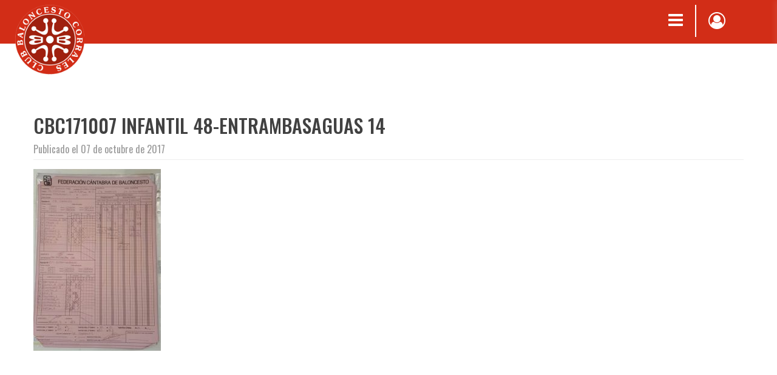

--- FILE ---
content_type: text/html; charset=UTF-8
request_url: http://baloncestocorrales.org/cbc171007-infantil-48-entrambasaguas-14
body_size: 6454
content:
<!DOCTYPE html>
<html lang="es">
  <head>
    <meta charset="utf-8">
    <title>Club Baloncesto Corrales   &#8211;  cbc171007 infantil 48-entrambasaguas 14</title>
    <meta name="viewport" content="width=device-width, initial-scale=1.0">
    <meta name="description" content="">
    <meta name="author" content="">
	

    <!-- Le styles -->
	<link rel="stylesheet" href="http://baloncestocorrales.org/wp-content/themes/baloncestocorrales/css/jquery.fancybox.min.css" media="screen">
	<link rel="stylesheet" href="http://baloncestocorrales.org/wp-content/themes/baloncestocorrales/css/bootstrap.css">
	<link rel="stylesheet" href="http://baloncestocorrales.org/wp-content/themes/baloncestocorrales/style.css?16012026-07-55-07">
	<link href="https://fonts.googleapis.com/css?family=Oswald:200,300,400,500,600,700" rel="stylesheet">
    <!-- Le HTML5 shim, for IE6-8 support of HTML5 elements -->
    <!--[if lt IE 9]>
      <script src="http://html5shim.googlecode.com/svn/trunk/html5.js"></script>
    <![endif]-->

<link rel="apple-touch-icon" sizes="180x180" href="/wp-content/themes/baloncestocorrales/img/favicons/apple-touch-icon.png">
<link rel="icon" type="image/png" sizes="32x32" href="/wp-content/themes/baloncestocorrales/img/favicons/favicon-32x32.png">
<link rel="icon" type="image/png" sizes="192x192" href="/wp-content/themes/baloncestocorrales/img/favicons/android-chrome-192x192.png">
<link rel="icon" type="image/png" sizes="16x16" href="/wp-content/themes/baloncestocorrales/img/favicons/favicon-16x16.png">
<link rel="manifest" href="/wp-content/themes/baloncestocorrales/img/favicons/manifest.json">
<link rel="mask-icon" href="/wp-content/themes/baloncestocorrales/img/favicons/safari-pinned-tab.svg" color="transparent">
<link rel="shortcut icon" href="/wp-content/themes/baloncestocorrales/img/favicons/favicon.ico">
<meta name="msapplication-TileColor" content="transparent">
<meta name="msapplication-TileImage" content="/wp-content/themes/baloncestocorrales/img/favicons/mstile-144x144.png">
<meta name="msapplication-config" content="/wp-content/themes/baloncestocorrales/img/favicons/browserconfig.xml">
<meta name="theme-color" content="transparent">

   
	<meta name='robots' content='max-image-preview:large' />
<link rel="alternate" type="application/rss+xml" title="Club Baloncesto Corrales &raquo; Comentario cbc171007 infantil 48-entrambasaguas 14 del feed" href="http://baloncestocorrales.org/feed/?attachment_id=189" />
<script type="text/javascript">
/* <![CDATA[ */
window._wpemojiSettings = {"baseUrl":"https:\/\/s.w.org\/images\/core\/emoji\/15.0.3\/72x72\/","ext":".png","svgUrl":"https:\/\/s.w.org\/images\/core\/emoji\/15.0.3\/svg\/","svgExt":".svg","source":{"concatemoji":"http:\/\/baloncestocorrales.org\/wp-includes\/js\/wp-emoji-release.min.js?ver=6.6.4"}};
/*! This file is auto-generated */
!function(i,n){var o,s,e;function c(e){try{var t={supportTests:e,timestamp:(new Date).valueOf()};sessionStorage.setItem(o,JSON.stringify(t))}catch(e){}}function p(e,t,n){e.clearRect(0,0,e.canvas.width,e.canvas.height),e.fillText(t,0,0);var t=new Uint32Array(e.getImageData(0,0,e.canvas.width,e.canvas.height).data),r=(e.clearRect(0,0,e.canvas.width,e.canvas.height),e.fillText(n,0,0),new Uint32Array(e.getImageData(0,0,e.canvas.width,e.canvas.height).data));return t.every(function(e,t){return e===r[t]})}function u(e,t,n){switch(t){case"flag":return n(e,"\ud83c\udff3\ufe0f\u200d\u26a7\ufe0f","\ud83c\udff3\ufe0f\u200b\u26a7\ufe0f")?!1:!n(e,"\ud83c\uddfa\ud83c\uddf3","\ud83c\uddfa\u200b\ud83c\uddf3")&&!n(e,"\ud83c\udff4\udb40\udc67\udb40\udc62\udb40\udc65\udb40\udc6e\udb40\udc67\udb40\udc7f","\ud83c\udff4\u200b\udb40\udc67\u200b\udb40\udc62\u200b\udb40\udc65\u200b\udb40\udc6e\u200b\udb40\udc67\u200b\udb40\udc7f");case"emoji":return!n(e,"\ud83d\udc26\u200d\u2b1b","\ud83d\udc26\u200b\u2b1b")}return!1}function f(e,t,n){var r="undefined"!=typeof WorkerGlobalScope&&self instanceof WorkerGlobalScope?new OffscreenCanvas(300,150):i.createElement("canvas"),a=r.getContext("2d",{willReadFrequently:!0}),o=(a.textBaseline="top",a.font="600 32px Arial",{});return e.forEach(function(e){o[e]=t(a,e,n)}),o}function t(e){var t=i.createElement("script");t.src=e,t.defer=!0,i.head.appendChild(t)}"undefined"!=typeof Promise&&(o="wpEmojiSettingsSupports",s=["flag","emoji"],n.supports={everything:!0,everythingExceptFlag:!0},e=new Promise(function(e){i.addEventListener("DOMContentLoaded",e,{once:!0})}),new Promise(function(t){var n=function(){try{var e=JSON.parse(sessionStorage.getItem(o));if("object"==typeof e&&"number"==typeof e.timestamp&&(new Date).valueOf()<e.timestamp+604800&&"object"==typeof e.supportTests)return e.supportTests}catch(e){}return null}();if(!n){if("undefined"!=typeof Worker&&"undefined"!=typeof OffscreenCanvas&&"undefined"!=typeof URL&&URL.createObjectURL&&"undefined"!=typeof Blob)try{var e="postMessage("+f.toString()+"("+[JSON.stringify(s),u.toString(),p.toString()].join(",")+"));",r=new Blob([e],{type:"text/javascript"}),a=new Worker(URL.createObjectURL(r),{name:"wpTestEmojiSupports"});return void(a.onmessage=function(e){c(n=e.data),a.terminate(),t(n)})}catch(e){}c(n=f(s,u,p))}t(n)}).then(function(e){for(var t in e)n.supports[t]=e[t],n.supports.everything=n.supports.everything&&n.supports[t],"flag"!==t&&(n.supports.everythingExceptFlag=n.supports.everythingExceptFlag&&n.supports[t]);n.supports.everythingExceptFlag=n.supports.everythingExceptFlag&&!n.supports.flag,n.DOMReady=!1,n.readyCallback=function(){n.DOMReady=!0}}).then(function(){return e}).then(function(){var e;n.supports.everything||(n.readyCallback(),(e=n.source||{}).concatemoji?t(e.concatemoji):e.wpemoji&&e.twemoji&&(t(e.twemoji),t(e.wpemoji)))}))}((window,document),window._wpemojiSettings);
/* ]]> */
</script>
<style id='wp-emoji-styles-inline-css' type='text/css'>

	img.wp-smiley, img.emoji {
		display: inline !important;
		border: none !important;
		box-shadow: none !important;
		height: 1em !important;
		width: 1em !important;
		margin: 0 0.07em !important;
		vertical-align: -0.1em !important;
		background: none !important;
		padding: 0 !important;
	}
</style>
<link rel='stylesheet' id='wp-block-library-css' href='http://baloncestocorrales.org/wp-includes/css/dist/block-library/style.min.css?ver=6.6.4' type='text/css' media='all' />
<style id='classic-theme-styles-inline-css' type='text/css'>
/*! This file is auto-generated */
.wp-block-button__link{color:#fff;background-color:#32373c;border-radius:9999px;box-shadow:none;text-decoration:none;padding:calc(.667em + 2px) calc(1.333em + 2px);font-size:1.125em}.wp-block-file__button{background:#32373c;color:#fff;text-decoration:none}
</style>
<style id='global-styles-inline-css' type='text/css'>
:root{--wp--preset--aspect-ratio--square: 1;--wp--preset--aspect-ratio--4-3: 4/3;--wp--preset--aspect-ratio--3-4: 3/4;--wp--preset--aspect-ratio--3-2: 3/2;--wp--preset--aspect-ratio--2-3: 2/3;--wp--preset--aspect-ratio--16-9: 16/9;--wp--preset--aspect-ratio--9-16: 9/16;--wp--preset--color--black: #000000;--wp--preset--color--cyan-bluish-gray: #abb8c3;--wp--preset--color--white: #ffffff;--wp--preset--color--pale-pink: #f78da7;--wp--preset--color--vivid-red: #cf2e2e;--wp--preset--color--luminous-vivid-orange: #ff6900;--wp--preset--color--luminous-vivid-amber: #fcb900;--wp--preset--color--light-green-cyan: #7bdcb5;--wp--preset--color--vivid-green-cyan: #00d084;--wp--preset--color--pale-cyan-blue: #8ed1fc;--wp--preset--color--vivid-cyan-blue: #0693e3;--wp--preset--color--vivid-purple: #9b51e0;--wp--preset--gradient--vivid-cyan-blue-to-vivid-purple: linear-gradient(135deg,rgba(6,147,227,1) 0%,rgb(155,81,224) 100%);--wp--preset--gradient--light-green-cyan-to-vivid-green-cyan: linear-gradient(135deg,rgb(122,220,180) 0%,rgb(0,208,130) 100%);--wp--preset--gradient--luminous-vivid-amber-to-luminous-vivid-orange: linear-gradient(135deg,rgba(252,185,0,1) 0%,rgba(255,105,0,1) 100%);--wp--preset--gradient--luminous-vivid-orange-to-vivid-red: linear-gradient(135deg,rgba(255,105,0,1) 0%,rgb(207,46,46) 100%);--wp--preset--gradient--very-light-gray-to-cyan-bluish-gray: linear-gradient(135deg,rgb(238,238,238) 0%,rgb(169,184,195) 100%);--wp--preset--gradient--cool-to-warm-spectrum: linear-gradient(135deg,rgb(74,234,220) 0%,rgb(151,120,209) 20%,rgb(207,42,186) 40%,rgb(238,44,130) 60%,rgb(251,105,98) 80%,rgb(254,248,76) 100%);--wp--preset--gradient--blush-light-purple: linear-gradient(135deg,rgb(255,206,236) 0%,rgb(152,150,240) 100%);--wp--preset--gradient--blush-bordeaux: linear-gradient(135deg,rgb(254,205,165) 0%,rgb(254,45,45) 50%,rgb(107,0,62) 100%);--wp--preset--gradient--luminous-dusk: linear-gradient(135deg,rgb(255,203,112) 0%,rgb(199,81,192) 50%,rgb(65,88,208) 100%);--wp--preset--gradient--pale-ocean: linear-gradient(135deg,rgb(255,245,203) 0%,rgb(182,227,212) 50%,rgb(51,167,181) 100%);--wp--preset--gradient--electric-grass: linear-gradient(135deg,rgb(202,248,128) 0%,rgb(113,206,126) 100%);--wp--preset--gradient--midnight: linear-gradient(135deg,rgb(2,3,129) 0%,rgb(40,116,252) 100%);--wp--preset--font-size--small: 13px;--wp--preset--font-size--medium: 20px;--wp--preset--font-size--large: 36px;--wp--preset--font-size--x-large: 42px;--wp--preset--spacing--20: 0.44rem;--wp--preset--spacing--30: 0.67rem;--wp--preset--spacing--40: 1rem;--wp--preset--spacing--50: 1.5rem;--wp--preset--spacing--60: 2.25rem;--wp--preset--spacing--70: 3.38rem;--wp--preset--spacing--80: 5.06rem;--wp--preset--shadow--natural: 6px 6px 9px rgba(0, 0, 0, 0.2);--wp--preset--shadow--deep: 12px 12px 50px rgba(0, 0, 0, 0.4);--wp--preset--shadow--sharp: 6px 6px 0px rgba(0, 0, 0, 0.2);--wp--preset--shadow--outlined: 6px 6px 0px -3px rgba(255, 255, 255, 1), 6px 6px rgba(0, 0, 0, 1);--wp--preset--shadow--crisp: 6px 6px 0px rgba(0, 0, 0, 1);}:where(.is-layout-flex){gap: 0.5em;}:where(.is-layout-grid){gap: 0.5em;}body .is-layout-flex{display: flex;}.is-layout-flex{flex-wrap: wrap;align-items: center;}.is-layout-flex > :is(*, div){margin: 0;}body .is-layout-grid{display: grid;}.is-layout-grid > :is(*, div){margin: 0;}:where(.wp-block-columns.is-layout-flex){gap: 2em;}:where(.wp-block-columns.is-layout-grid){gap: 2em;}:where(.wp-block-post-template.is-layout-flex){gap: 1.25em;}:where(.wp-block-post-template.is-layout-grid){gap: 1.25em;}.has-black-color{color: var(--wp--preset--color--black) !important;}.has-cyan-bluish-gray-color{color: var(--wp--preset--color--cyan-bluish-gray) !important;}.has-white-color{color: var(--wp--preset--color--white) !important;}.has-pale-pink-color{color: var(--wp--preset--color--pale-pink) !important;}.has-vivid-red-color{color: var(--wp--preset--color--vivid-red) !important;}.has-luminous-vivid-orange-color{color: var(--wp--preset--color--luminous-vivid-orange) !important;}.has-luminous-vivid-amber-color{color: var(--wp--preset--color--luminous-vivid-amber) !important;}.has-light-green-cyan-color{color: var(--wp--preset--color--light-green-cyan) !important;}.has-vivid-green-cyan-color{color: var(--wp--preset--color--vivid-green-cyan) !important;}.has-pale-cyan-blue-color{color: var(--wp--preset--color--pale-cyan-blue) !important;}.has-vivid-cyan-blue-color{color: var(--wp--preset--color--vivid-cyan-blue) !important;}.has-vivid-purple-color{color: var(--wp--preset--color--vivid-purple) !important;}.has-black-background-color{background-color: var(--wp--preset--color--black) !important;}.has-cyan-bluish-gray-background-color{background-color: var(--wp--preset--color--cyan-bluish-gray) !important;}.has-white-background-color{background-color: var(--wp--preset--color--white) !important;}.has-pale-pink-background-color{background-color: var(--wp--preset--color--pale-pink) !important;}.has-vivid-red-background-color{background-color: var(--wp--preset--color--vivid-red) !important;}.has-luminous-vivid-orange-background-color{background-color: var(--wp--preset--color--luminous-vivid-orange) !important;}.has-luminous-vivid-amber-background-color{background-color: var(--wp--preset--color--luminous-vivid-amber) !important;}.has-light-green-cyan-background-color{background-color: var(--wp--preset--color--light-green-cyan) !important;}.has-vivid-green-cyan-background-color{background-color: var(--wp--preset--color--vivid-green-cyan) !important;}.has-pale-cyan-blue-background-color{background-color: var(--wp--preset--color--pale-cyan-blue) !important;}.has-vivid-cyan-blue-background-color{background-color: var(--wp--preset--color--vivid-cyan-blue) !important;}.has-vivid-purple-background-color{background-color: var(--wp--preset--color--vivid-purple) !important;}.has-black-border-color{border-color: var(--wp--preset--color--black) !important;}.has-cyan-bluish-gray-border-color{border-color: var(--wp--preset--color--cyan-bluish-gray) !important;}.has-white-border-color{border-color: var(--wp--preset--color--white) !important;}.has-pale-pink-border-color{border-color: var(--wp--preset--color--pale-pink) !important;}.has-vivid-red-border-color{border-color: var(--wp--preset--color--vivid-red) !important;}.has-luminous-vivid-orange-border-color{border-color: var(--wp--preset--color--luminous-vivid-orange) !important;}.has-luminous-vivid-amber-border-color{border-color: var(--wp--preset--color--luminous-vivid-amber) !important;}.has-light-green-cyan-border-color{border-color: var(--wp--preset--color--light-green-cyan) !important;}.has-vivid-green-cyan-border-color{border-color: var(--wp--preset--color--vivid-green-cyan) !important;}.has-pale-cyan-blue-border-color{border-color: var(--wp--preset--color--pale-cyan-blue) !important;}.has-vivid-cyan-blue-border-color{border-color: var(--wp--preset--color--vivid-cyan-blue) !important;}.has-vivid-purple-border-color{border-color: var(--wp--preset--color--vivid-purple) !important;}.has-vivid-cyan-blue-to-vivid-purple-gradient-background{background: var(--wp--preset--gradient--vivid-cyan-blue-to-vivid-purple) !important;}.has-light-green-cyan-to-vivid-green-cyan-gradient-background{background: var(--wp--preset--gradient--light-green-cyan-to-vivid-green-cyan) !important;}.has-luminous-vivid-amber-to-luminous-vivid-orange-gradient-background{background: var(--wp--preset--gradient--luminous-vivid-amber-to-luminous-vivid-orange) !important;}.has-luminous-vivid-orange-to-vivid-red-gradient-background{background: var(--wp--preset--gradient--luminous-vivid-orange-to-vivid-red) !important;}.has-very-light-gray-to-cyan-bluish-gray-gradient-background{background: var(--wp--preset--gradient--very-light-gray-to-cyan-bluish-gray) !important;}.has-cool-to-warm-spectrum-gradient-background{background: var(--wp--preset--gradient--cool-to-warm-spectrum) !important;}.has-blush-light-purple-gradient-background{background: var(--wp--preset--gradient--blush-light-purple) !important;}.has-blush-bordeaux-gradient-background{background: var(--wp--preset--gradient--blush-bordeaux) !important;}.has-luminous-dusk-gradient-background{background: var(--wp--preset--gradient--luminous-dusk) !important;}.has-pale-ocean-gradient-background{background: var(--wp--preset--gradient--pale-ocean) !important;}.has-electric-grass-gradient-background{background: var(--wp--preset--gradient--electric-grass) !important;}.has-midnight-gradient-background{background: var(--wp--preset--gradient--midnight) !important;}.has-small-font-size{font-size: var(--wp--preset--font-size--small) !important;}.has-medium-font-size{font-size: var(--wp--preset--font-size--medium) !important;}.has-large-font-size{font-size: var(--wp--preset--font-size--large) !important;}.has-x-large-font-size{font-size: var(--wp--preset--font-size--x-large) !important;}
:where(.wp-block-post-template.is-layout-flex){gap: 1.25em;}:where(.wp-block-post-template.is-layout-grid){gap: 1.25em;}
:where(.wp-block-columns.is-layout-flex){gap: 2em;}:where(.wp-block-columns.is-layout-grid){gap: 2em;}
:root :where(.wp-block-pullquote){font-size: 1.5em;line-height: 1.6;}
</style>
<link rel='stylesheet' id='css_slick-css' href='http://baloncestocorrales.org/wp-content/themes/baloncestocorrales/css/slick.css' type='text/css' media='all' />
<script type="text/javascript" src="http://baloncestocorrales.org/wp-content/themes/baloncestocorrales/js/bootstrap.js" id="js_bootstrap-js"></script>
<script type="text/javascript" src="http://baloncestocorrales.org/wp-content/themes/baloncestocorrales/js/slick.min.js" id="js_slick-js"></script>
<link rel="https://api.w.org/" href="http://baloncestocorrales.org/wp-json/" /><link rel="alternate" title="JSON" type="application/json" href="http://baloncestocorrales.org/wp-json/wp/v2/media/189" /><link rel="EditURI" type="application/rsd+xml" title="RSD" href="http://baloncestocorrales.org/xmlrpc.php?rsd" />
<link rel='shortlink' href='http://baloncestocorrales.org/?p=189' />
<link rel="alternate" title="oEmbed (JSON)" type="application/json+oembed" href="http://baloncestocorrales.org/wp-json/oembed/1.0/embed?url=http%3A%2F%2Fbaloncestocorrales.org%2Fcbc171007-infantil-48-entrambasaguas-14" />
<link rel="alternate" title="oEmbed (XML)" type="text/xml+oembed" href="http://baloncestocorrales.org/wp-json/oembed/1.0/embed?url=http%3A%2F%2Fbaloncestocorrales.org%2Fcbc171007-infantil-48-entrambasaguas-14&#038;format=xml" />
<style type="text/css">.recentcomments a{display:inline !important;padding:0 !important;margin:0 !important;}</style>	<link rel="stylesheet" href="//code.jquery.com/ui/1.12.1/themes/base/jquery-ui.css">
	<link rel="stylesheet" href="http://baloncestocorrales.org/wp-content/themes/baloncestocorrales/css/font-awesome.min.css">
	<!--<script src="http://baloncestocorrales.org/wp-content/themes/baloncestocorrales/js/jquery.js"></script>   -->
    <script src="http://baloncestocorrales.org/wp-content/themes/baloncestocorrales/js/bootstrap.js"></script>
    <script src="http://baloncestocorrales.org/wp-content/themes/baloncestocorrales/js/jquery.easing.min.js"></script>
    <script src="http://baloncestocorrales.org/wp-content/themes/baloncestocorrales/js/scrolling-nav.js"></script>
    <script src="http://baloncestocorrales.org/wp-content/themes/baloncestocorrales/js/main.js"></script>
    <script>
      $(document).ready(function(){
         $('.carousel').carousel();
      });
    </script>

<script src="https://kit.fontawesome.com/0cf1c8a0ca.js" crossorigin="anonymous"></script>

  </head>

<body class="attachment attachment-template-default single single-attachment postid-189 attachmentid-189 attachment-jpeg">
<!-- Fixed navbar -->
	<nav class="navbar navbar-default navbar-fixed-top " data-spy="affix" data-offset-top="200">
	  <div class="container">
		<div class="row w-100 menu-wrapper">
			<div class="col-3 col-xs-6">
			  <a class="brand" href="http://baloncestocorrales.org/" title="Club Baloncesto Corrales" rel="home"><img class="img-responsive" src="http://baloncestocorrales.org/wp-content/themes/baloncestocorrales/img/logo-header.png" title="Club Baloncesto Corrales" /></a>
			</div>
			<div class="col-9 col-xs-6">
				<div class="w-100 d-flex justify-content-end">
					<div id="mySidenav" class="sidenav">
						<a href="javascript:void(0)" class="closebtn" onclick="closeNav()">&times;</a>
						<div class="menu-principal-container"><ul id="menu-principal" class="menu"><li id="menu-item-15454" class="menu-item menu-item-type-post_type menu-item-object-page menu-item-home menu-item-15454"><a href="http://baloncestocorrales.org/">Inicio</a></li>
<li id="menu-item-15458" class="menu-item menu-item-type-post_type menu-item-object-page menu-item-15458"><a href="http://baloncestocorrales.org/jornadas-anteriores">Jornadas</a></li>
<li id="menu-item-15502" class="menu-item menu-item-type-custom menu-item-object-custom menu-item-15502"><a href="https://baloncestocorrales.org/html/ayuntamiento/comunicadocbc2024.html">Comunicados</a></li>
<li id="menu-item-15459" class="menu-item menu-item-type-post_type menu-item-object-page menu-item-15459"><a href="http://baloncestocorrales.org/actualidad">Actualidad CBC</a></li>
<li id="menu-item-15457" class="menu-item menu-item-type-post_type menu-item-object-page menu-item-15457"><a href="http://baloncestocorrales.org/equipos">Equipos</a></li>
</ul></div>						 
					</div>
					<span class="menu-btn" onclick="openNav()"><i class="fa fa-bars"></i></span>
					<div class="user">
													<a href="/login"><i class="fa fa-user-circle-o fa-2x" aria-hidden="true"></i></a>
						 
					</div>
				</div>
			</div>
		</div>
	  </div>
	</nav>
	<div class="content">
				

	<div class="post ">
		<div class="container">
			<div class="row">
				<div class="col-sm-12">
					<div class="header-post">
						<h3 class="sup-cat"></h3>
						<h2>cbc171007 infantil 48-entrambasaguas 14</h2>
						<div class="publicado">
							Publicado el 07 de octubre de 2017						</div>
					</div>
					<div class="post-content">
												<p class="attachment"><a href='http://baloncestocorrales.org/wp-content/uploads/2017/09/cbc171007-infantil-48-entrambasaguas-14.jpg'><img fetchpriority="high" decoding="async" width="210" height="300" src="http://baloncestocorrales.org/wp-content/uploads/2017/09/cbc171007-infantil-48-entrambasaguas-14-210x300.jpg" class="attachment-medium size-medium" alt="" srcset="http://baloncestocorrales.org/wp-content/uploads/2017/09/cbc171007-infantil-48-entrambasaguas-14-210x300.jpg 210w, http://baloncestocorrales.org/wp-content/uploads/2017/09/cbc171007-infantil-48-entrambasaguas-14-768x1098.jpg 768w, http://baloncestocorrales.org/wp-content/uploads/2017/09/cbc171007-infantil-48-entrambasaguas-14-716x1024.jpg 716w, http://baloncestocorrales.org/wp-content/uploads/2017/09/cbc171007-infantil-48-entrambasaguas-14.jpg 803w" sizes="(max-width: 210px) 100vw, 210px" /></a></p>
						<div class="row">
							<div class="col-sm-12 tags">
															</div>
						</div>
					</div>
									</div>
			</div>
		</div>
	</div>
		</div>

	</div><!--/.content-->
	<div class="footer">
		<div class="container">
			<div class="row">
				<div class="col-sm-5 lastest-posts">
					<h2>Actualidad</h2>
					<ul>
							
						<li class="post noticias">
							<a href="http://baloncestocorrales.org/comunicado-oficial-del-club-deportivo-elemental-baloncesto-corrales">Comunicado oficial del Club Deportivo Elemental Baloncesto Corrales</a>
						</li>
							
						<li class="post noticias">
							<a href="http://baloncestocorrales.org/%f0%9f%8e%89-lanzamiento-de-la-nueva-web-del-club-baloncesto-corrales-%f0%9f%8f%80">🎉 ¡Lanzamiento de la Nueva Web del Club Baloncesto Corrales! 🏀</a>
						</li>
										</ul>
				</div>
				<div class="col-sm-5">
				</div>
				<div class="col-sm-2">
					<img src="http://baloncestocorrales.org/wp-content/themes/baloncestocorrales/img/logo-footer.jpg" class="img-responsive pull-right">
				</div>
			</div>
		</div>
	</div><!--/.footer -->
	<div class="copyright">
		<div class="container">
			<p class="text-xs-center">
				<script>
					date=new Date();
					anyo=date.getFullYear();
					document.write("Copyright &copy; Club Baloncesto Corrales - "+anyo+".");
				</script>
			</p>
		</div>
	</div>
</body>
</html>

--- FILE ---
content_type: text/css
request_url: http://baloncestocorrales.org/wp-content/themes/baloncestocorrales/style.css?16012026-07-55-07
body_size: 42055
content:
/*
Theme Name: Baloncesto Corrales
Theme URI: http://baloncestocorrales.org
Description: Tema Boostrap Baloncesto Corrales
Author: Baloncesto Corrales
Author URI: http://baloncestocorrales.org
Version: 1.0
*/


/********************/
 
body { 
	font-family: 'Oswald', sans-serif;
	font-size:14px;
	color:#414141;
}


a {
	 color:#d22d17;
	-webkit-transition:all 0.5s ease-out;  /* Chrome y Safari */
	-o-transition:all 0.5s ease-out;  /* Opera */
	-moz-transition:all 0.5s ease-out;  /* Mozilla Firefox */
	-ms-transition:all 0.5s ease-out;   /* Internet Explorer */
	transition:all 0.5s ease-out;  /* W3C */

}

h1, h2, h3, h4, h5, h6 {

}

.text-red {
	color: #d22d17;
}

.text-black {
	color: #414141;
}

.text-grey {
	color: #ccc;
}

.bg-red {
	background: #d22d17;
}

.bg-grey {
	background: #ddd;
}

.sharedaddy {
    border-top: 1px solid #eee;
    margin-top: 15px;
	padding-top:15px;
}
.sharedaddy .sd-title:before { display:none!important;}

.img-responsive {
    max-width: 100%;
    height: auto;
}
a:hover,
a:focus {
	-webkit-transition:all 0.5s ease-out;  /* Chrome y Safari */
	-o-transition:all 0.5s ease-out;  /* Opera */
	-moz-transition:all 0.5s ease-out;  /* Mozilla Firefox */
	-ms-transition:all 0.5s ease-out;   /* Internet Explorer */
	transition:all 0.5s ease-out;  /* W3C */
	text-decoration:none;
	color:#999;
}
li { margin-bottom: 15px;}

a.more-link {
    background: #d22d17 url(img/bg-more-link.png) no-repeat 85px center;
    color: #fff;
    padding: 5px 70px 5px 20px;
    float: right;
	margin-right: -15px;
    margin-bottom: -15px;
}
a.more-link:hover {
    background: #414141 url(img/bg-more-link.png) no-repeat 85px center;
}


.tag {
    white-space: normal;
    text-align: left;
    display: block;
    padding: 0;
    font-weight: normal;
    border-radius: 0;
}

.title-section h1 {
    color: #999;
    border-bottom: 1px solid #d22d17;
    margin-bottom: 35px;
    padding-bottom: 15px;
}

h1.title-page {
    border-bottom: 1px solid #d22d17;
    margin-bottom: 20px;
    padding-bottom: 10px;
}

/* contact */

form input.wpcf7-text, form textarea {
    width: 100%;
    border: 1px solid #ccc;
    padding: 5px;
}

form label {
    width: 100%;
}

form input.wpcf7-submit {
    background: #d22d17;
    color: #fff;
    border: 0;
    font-size: 16px;
    width: auto;
    padding:  5px 105px;
    display: table;
    margin: 15px auto;
}
form input.wpcf7-submit:hover {
    background: #414141;
}

/* menu principal */
/*
ul#menu-principal {
    float: right;
	z-index: 15;
}
ul#menu-principal li:hover .sub-menu { display:block;}
*/
nav.navbar {
    background: transparent url(img/bg-menu.jpg) repeat-x top left;
    position: fixed;
    height: 100px;
    width: 100%;
    -webkit-transition: all 0.5s ease-out;
    -o-transition: all 0.5s ease-out;
    -moz-transition: all 0.5s ease-out;
    -ms-transition: all 0.5s ease-out;
    transition: all 0.5s ease-out;
	z-index: 99;
}

.admin-bar nav.navbar {
    top: 32px;
}



nav.navbar.menu-inverse { background:rgba(40,40,40,0.5); }

nav.navbar.top-nav-collapse {
	height:72px;
	-webkit-transition:all 0.5s ease-out;  /* Chrome y Safari */
	-o-transition:all 0.5s ease-out;  /* Opera */
	-moz-transition:all 0.5s ease-out;  /* Mozilla Firefox */
	-ms-transition:all 0.5s ease-out;   /* Internet Explorer */
	transition:all 0.5s ease-out;  /* W3C */
}

nav.navbar.top-nav-collapse ul#menu-principal,
nav.navbar.top-nav-collapse ul#menu-principal-en {
	margin: 0 0 15px;
	-webkit-transition:margin 0.5s ease-out;  /* Chrome y Safari */
	-o-transition:margin 0.5s ease-out;  /* Opera */
	-moz-transition:margin 0.5s ease-out;  /* Mozilla Firefox */
	-ms-transition:margin 0.5s ease-out;   /* Internet Explorer */
	transition:margin 0.5s ease-out;  /* W3C */
}
/*
ul#menu-principal li {width:auto;float:left;margin: 4px 13px;position:relative;list-style: none;}
ul#menu-principal li:last-child {
    margin-right: 21px;
}
ul#menu-principal li a {
    text-transform: uppercase;
    color: #fff;
    margin-bottom: 20px;
    width: 100%;
    float: left;
    font-size: 15px;
    border-bottom: 4px solid #fff;
    padding: 5px 0px 7px;
}

ul#menu-principal li a:hover, 
ul#menu-principal li:hover a,
ul#menu-principal li.current_page_item a {
    color: #fff;
    text-decoration: none;
    border-bottom: 4px solid #9f200f;
}
*/
.sub-menu { 
	display: none;
	position: absolute;
	background: rgba(40,40,40,0.8);
	padding:10px 0;
	width:auto;
	float:left;
	margin-top:35px;
	list-style:none;
	left:-30%;
	padding: 10px 20px;
}

.sub-menu li {
	width:100%!important;
	float:left;
	padding: 5px 0;
	border-bottom:1px solid rgba(255,255,255,0.1);
	font-size:14px;
	text-align:center;
	margin: 0!important;
}

.sub-menu li:last-child { border:0;}

.sub-menu li a { color:#fff!important;}
.sub-menu li a:hover  {
	color:#ec840d!important;
	text-decoration:none;
}

.sub-menu:before {
    bottom: 100%;
    left: 60px;
    border: solid transparent;
    content: " ";
    height: 0;
    width: 0;
    position: absolute;
    pointer-events: none;
    border-color: rgba(40, 40, 40, 0);
    border-bottom-color: rgba(40, 40, 40, 0.8);
    border-width: 7px;
    margin-left: -6px;
}

ul#menu-principal .sub-menu li a  {
	margin-bottom:0;
	width:auto;
	white-space:nowrap;
}


nav.navbar .brand { margin-left:-30px;}

nav.navbar .brand img {
    height: 115px;
    -webkit-transition: height 0.5s ease-out;
    -o-transition: height 0.5s ease-out;
    -moz-transition: height 0.5s ease-out;
    -ms-transition: height 0.5s ease-out;
    transition: height 0.5s ease-out;
}

nav.navbar.top-nav-collapse .brand img {
	height:50px;
	-webkit-transition:height 0.5s ease-out;  /* Chrome y Safari */
	-o-transition:height 0.5s ease-out;  /* Opera */
	-moz-transition:height 0.5s ease-out;  /* Mozilla Firefox */
	-ms-transition:height 0.5s ease-out;   /* Internet Explorer */
	transition:height 0.5s ease-out;  /* W3C */
}

.private-zone h3 {
    text-align: center;
    text-transform: uppercase;
    font-size: 16px;
    color: #fff;
    background: #d22d17;
    margin: 0;
    padding: 10px;
	width:100%;
	float:left;
}

ul.private {
    padding: 0;
    list-style: none;
	width:100%;
	float:left;
}

ul.private li {
    border-bottom: 1px solid rgba(255,255,255,0.2);
    text-align: center;
    margin: 0;
	width:100%;
	float:left;
}

ul.private li a {
    color: #fff;
    padding: 10px 20px;
    display: block;
}

ul.private li a:hover {
    background: rgba(0,0,0,0.15);
}

.content {
    padding: 170px 0 100px;
}
.primary-content {
    min-height: 310px;
	float: left;
}

@media (max-width: 767px) {
	nav.navbar .brand {margin-left: 0;}
}

/* home / post */

.page-template-page-home  .post-content {
    padding: 15px;
}

.page-template-page-home  .post-wrapper {
    border: 1px solid #ccc;
}
.post.post-3, .post.post-5, .post.post-7 {
    clear: left;
}

.post {
    margin-bottom: 30px;
}
.page-template-page-home .header-post {
    height: 220px;
    background-size: cover;
    background-position: top;
}
.page-template-page-home .header-post a {
    display: block;
    width: 100%;
    height: 100%;
}

.header-post h2 {text-transform: uppercase;}
.header-post .publicado {
    margin-bottom: 15px;
    font-size: 16px;
    color: #999;
}
.post-content img {
    margin-bottom: 15px;
}
.tags {
    margin-bottom: 15px;
}

.tags a {
    color: #fff;
    padding: 2px 7px;
    float: left;
    background: #999;
    margin-right: 5px;
	margin-bottom: 5px;
}

.tags a:hover {
    background: #666;
}

h3.sup-cat {
    padding: 5px 10px;
    color: #d22d17;
    font-size: 17px;
    font-weight: normal;
    padding-left: 28px;
    background-position: left center;
    background-repeat: no-repeat;
    text-transform: uppercase;
}
.page-template-page-home h3.sup-cat {
    background-color: rgba(0,0,0,0.7);
    padding: 5px 10px;
    color: #fff;
    font-size: 13px;
    font-weight: normal;
    padding-left: 33px;
    background-position: 10px center;
	background-repeat:no-repeat;
	text-transform:uppercase;
}

.post.competicion h3.sup-cat { background-image: url('img/competicion.png');}
.post.eventos h3.sup-cat { background-image: url('img/eventos.png');}
.post.noticias h3.sup-cat { background-image: url('img/noticias.png');}
.bottom-content {
    margin-top: 50px;
}

.page-template-page-home .post.competicion h3.sup-cat { background-image: url('img/competicion-home.png');}
.page-template-page-home .post.eventos h3.sup-cat { background-image: url('img/eventos-home.png');}
.page-template-page-home .post.noticias h3.sup-cat { background-image: url('img/noticias-home.png');}


/* footer */

.footer {
    background: #414141;
    padding: 45px 0;
	border-bottom:1px solid #202020;
	width: 100%;
    display: flex;
}

.footer .lastest-posts {}
.footer .lastest-posts h2 {
    color: #fff;
    text-transform: uppercase;
    font-size: 16px;
    margin-bottom: 20px;
}
.footer .lastest-posts ul {
    padding: 0;
}
.footer .lastest-posts ul li {
    line-height: 20px;
    padding-left: 26px;
    font-size: 15px;
    margin-bottom: 13px;
    font-weight: 300;
}
.footer .post {
    margin-bottom: 8px;
}
.footer .lastest-posts ul li.eventos { background: url('img/eventos.png') no-repeat center left;}
.footer .lastest-posts ul li.competicion { background: url('img/competicion.png') no-repeat center left;}
.footer .lastest-posts ul li.noticias { background: url('img/noticias.png') no-repeat center left;}

.footer .lastest-posts ul li a {
    color: #fff;
}

.copyright {
    background: #414141;
    border-top: 1px solid #676767;
	padding: 5px;
}
.copyright p {color: #999; margin:0;}


/* sidebar */

.evento {
    width: 100%;
    float: left;
    margin-bottom: 7px;
    border: 1px solid #ccc;
    padding-bottom: 10px;
}
.evento h3 {
    text-align: right;
    width: 100%;
    float: left;
    text-transform: uppercase;
    font-size: 11px;
    background: #cfcfcf;
    padding: 4px 20px;
    margin-bottom: 5px;
}

.evento h3.resultado {
    font-size: 18px;
    display: table;
    background: #eee;
    width: auto;
    margin: auto;
    float: none;
}

.page-template-page-agenda .evento {
    min-height: 215px;
}

.page-template-page-agenda .evento h3 {
    margin-bottom: 15px;
}

.evento h2.partido {
    text-transform: uppercase;
    font-size: 16px;
	font-weight:normal;
	text-align: center;
}
.page-template-page-agenda .evento h2.partido { margin-bottom:15px;}
.evento h2.partido a { color:#414141;}
.evento h2.partido a span {
    font-size: 20px;
    color: #d22d17;
    padding: 0 7px;
}
.page-template-page-agenda .evento h2.partido a span {
    display: table;
    text-align: center;
    width: 100%;
}
.evento .datos-evento {
    width: 100%;
    float: left;
    padding: 0 20px;
}
.evento .datos-evento p,
.single-partidos .event-content p {
    margin-bottom: 3px;
    color: #696969;
    padding-left: 26px;
    background-repeat: no-repeat;
    background-position: left top;
    line-height: 21px;
	width: 100%;
    float: left;
}
.evento .datos-evento p.fecha-evento,
.single-partidos .event-content p.fecha-evento { background-image: url(img/fecha-evento.jpg);}

.evento .datos-evento p.lugar-evento,
.single-partidos .event-content p.lugar-evento { background-image: url(img/marker-evento.jpg);}

.evento .datos-evento p.hora-evento,
.single-partidos .event-content p.hora-evento { background-image: url(img/hora-evento.jpg);}

.evento .datos-evento p.autobus,
.single-partidos .event-content p.autobus { background-image: url(img/autobus.jpg);}

.featured-sidebar p.fecha-evento,
.featured-sidebar p.hora-evento,
.page-template-page-agenda p.fecha-evento,
.page-template-page-agenda p.hora-evento  {
    width: auto!important;
    margin-right: 20px;
}

.single-partidos .header-post h3.resultado {
    background: #ccc;
    padding: 10px 30px;
    width: auto;
    display: table;
    margin: 0 auto 15px;
}

.single-partidos .header-post span.label-resultado {
    display: table;
    margin: auto;
    font-size: 12px;
}

.featured-sidebar .evento h4,
.page-template-page-agenda .evento h4 {
    text-align: center;
    font-size: 14px;
    margin-bottom: 5px;
    color: #7d7d7d;
    padding-top: 5px;
}

.featured-sidebar .evento  h4 img,
.page-template-page-agenda .evento h4 img {
    width: 16px;
    margin-top: -5px;
}

.page-template-page-agenda a.more,
.featured-sidebar a.more {
    background: #d22d17;
    color: #fff;
    padding: 0px 10px;
    display: table;
    width: auto;
    margin: 10px auto 0;
    font-size: 11px;
}

.single-partidos h4 {
    color: #7d7d7d;
    font-size: 20px;
    padding-top: 5px;
}

.single-partidos h4 img {
    margin-top: -5px;
}

.sidebar-featured {text-align: center;}

.page-template-page-agenda  .col-sm-8.primary-content {width: 100%;}
.page-template-page-agenda .featured-sidebar {display: none!important;} 

.sidebar-header,
h2.widget-title {
    background: #d22d17;
    color: #fff;
    text-align: right;
    padding: 10px 20px;
    width: 100%;
    margin-bottom: 15px;
    float: left;
    text-transform: uppercase;
    font-size: 20px;
    margin: 0;
}
.bottom-content h2.widget-title { background: #888;}

.twitter-sidebar .sidebar-header {
	background: #888 url('img/twitter-sidebar-header.png') no-repeat 20px bottom;
	background-size: 50px;
}
.sidebar-header h2 {
    margin: 0;
    text-transform: uppercase;
    font-size: 20px;
}


.amazon-sidebar {
    background: #242021;
    color: #fff;
    padding: 15px;
    width: 100%;
    float: left;
    text-align: center;
    margin-bottom: 15px;
}

.amazon-sidebar p {
    font-size: 15px;
}


/* evento */

div#map1 {
    height: 400px;
    display: block;
    width: 100%;
    float: left;
	margin-top: 15px;
	margin-bottom: 15px;
}

.single-partidos h1.title-page {
    text-transform: uppercase;
    font-weight: normal;
    margin-bottom: 0;
}
.single-partidos h1 span {
    font-size: 32px;
    color: #d22d17;
    padding: 0 10px;
}

.single-partidos h3.categoria-equipo {
    width: 100%;
    float: left;
    color: #d22d17;
    font-weight: normal;
    font-size: 20px;
    margin-top: 5px;
    border-bottom: 1px solid #d22d17;
    padding-bottom: 5px;
}
.single-partidos .event-content {
    width: 100%;
    float: left;
    margin-top: 0;
}

.single-partidos .info-evento {
	margin-bottom:15px;
}

/* galeria */

.row.galeria {
    margin-left: -5px;
    margin-right: -5px;
	padding-bottom:5px;
}

.galeria div {
    padding: 5px;
}


/* comentarios */

.comments-wrapper {
    padding: 0;
    width: 100%;
    float: left;
    border-top: 1px solid #d22d17;
    margin-top: 20px;
}
.comments-wrapper label {
    font-size: 14px;
    color: #3b4954;
    font-weight: 700;
    margin: 0;
}

.comments-wrapper input, .comments-wrapper textarea {
    background: #fff;
    border: 1px solid #ccc;
    width: 100%;
    float: left;
    margin: 0 0 15px;
    padding: 7px;
    font-size: 14px;
    color: #666;
}
.comments-wrapper input[type="checkbox"] {
    margin-top: 5px;
    position: relative;
    margin-right: 5px;
}
.comments-wrapper textarea { height:150px;}

.comments-wrapper input#submit {
    width: auto;
    float: right;
    padding: 7px 35px;
    border: 0;
    background: #d22d17;
    color: #fff;
    text-transform: uppercase;
    font-size: 14px;
}
.comments-wrapper input#submit:hover,
.comments-wrapper input#submit:focus { background:#999; cursor:pointer;}

p.texto-respuesta {
    margin-bottom: 0; font-size: 20px;
}
p.texto-respuesta a,
a#cancel-comment-reply-link,
#commentform a {color:#d22d17}
p.texto-respuesta a:hover,
a#cancel-comment-reply-link:hover,
#commentform a:hover { color:#999; text-decoration:none; cursor:pointer;}

a#cancel-comment-reply-link {
    background: url(img/cancelar.png) top left no-repeat;
    padding-left: 18px;
    line-height: 16px;
    display: block;
    margin: 5px 0 10px;
}
a#cancel-comment-reply-link:hover { 
	background:url(img/cancelar.png) bottom left no-repeat;
}
p.pendiente {
    width: 100%;
    float: left;
    padding: 0 15px;
    font-size: 13px;
    color: #999;
}

div#respond {
    width: 100%;
    float: left;
    margin-top: 20px;
}

h3#comments,
#respond h3 {
    font-size: 20px;
    font-weight: 400;
    color: #3b4954;
    margin-bottom: 25px;
}
.comentario-wrapper {
    background: #fff;
    border: 5px solid #dee7ed;
    padding: 15px;
}
span.autor-comentario {
    color: #d22d17;
    font-weight: bold;
}
a.comment-reply-link {
    float: right;
    color: #ccc;
    font-weight: bold;
}
a.comment-reply-link:hover {
	text-decoration:none;
    color: #d22d17;
}
.wrapper-date span.fecha {
    border-bottom: 1px solid #eaebec;
    width: 100%;
    float: left;
    padding-bottom: 5px;
    margin-bottom: 5px;
    font-size: 14px;
    color: #85939f;
    font-weight: 400;
}

.comentario-wrapper .comentario {
    color: #3b4954;
    font-size: 15px;
}
ol.commentlist, ol.commentlist ul {
    list-style: none;
	padding: 0;
}
ol.commentlist li, ol.commentlist ul li {
    margin-bottom:15px;
}
ol.commentlist ul.children {
    margin-right: -35px;
	padding-left: 35px;
}

.page-template-template-view-posts-fin-de-semana  .evento {
    padding-bottom: 0;
	margin-bottom: 25px;

}

/* calendario */

td.simcal-today span.simcal-day-label.simcal-day-number {
    background: #d22d17!important;
}

td.simcal-today > div {
    border: 1px solid #d22d17!important;
}

td.simcal-day-has-events .simcal-day-number {
    background: #414141!important;
}


/*****************************/

.user-bar {
    position: absolute;
    background: #d9d9d9;
    top: 104px;
    width: 100%;
    padding: 7px 0;
}

.user a {
    color: #fff;
    display: block;
}

.user {
    padding: 12px 0 13px 20px;
    border-left: 2px solid #fff;
	margin-left: 20px;
}

.user-bar a {
    position: relative;
    z-index: 10;
}

/* Login */

.page-template-login input#user,
.page-template-login input#pass {
	width: 100%;
    border: 1px solid #ccc;
    padding: 5px;
}

.btn {
	border-radius: 0; 
	border: 0;
}

.page-template-template-edit-posts-agenda button.btn.btn-save,
.page-template-login input#wp-submit,
.user-registration button.btn.button.ur-submit-button,
.btn-primary,
input.acf-button.button-primary {
    background: #d22d17;
    color: #fff;
    border: 0;
    font-size: 16px;
    width: auto;
    padding: 1em 4em;
    display: table;
    margin: 15px auto;
	cursor:pointer;
	border-radius: 7px;
}

.page-template-template-edit-posts-agenda button.btn.btn-save:hover,
.page-template-login input#wp-submit:hover,
.user-registration button.btn.button.ur-submit-button:hover,
.btn-primary:hover,
input.acf-button.button-primary:hover {
    background: #971f0f;
}

.page-template-login label {
    margin: 0px 0 5px;
}


/* Listado Eventos */

.edition-bar {
    width: 100%;
    float: left;
    padding: 5px 10px;
    background: #d22d17;
	color: #fff;
	margin-top: 10px;
}

.edition-bar a { color:#fff;}
.edition-bar a:hover { color:#ccc;}
.status {
    padding-right: 0;
    color: #d22d17;
}
.status p {
    color: #d22d17!important;
}
.edition-bar input#submit {
    border: 0;
    background: #fff;
    color: #d22d17;
	cursor:pointer;
}
.edition-bar input#submit:hover { background:#999; color:#fff;}

.page-template-template-edit-posts-agenda label {
    margin-bottom: 3px;
}

.page-template-template-edit-posts-agenda input {
    width: 100%;
    border: 1px solid #ccc;
    padding: 5px;
    margin-bottom: 20px;
    color: #777;
}

/* fichas - cantera */

.single-cantera .header-post h2 {
    border-bottom: 1px solid #d22d17;
    padding-bottom: 10px;
}
.single-cantera .header-post h2 span.nuevo {
    float: right;
    text-transform: none;
    font-size: 15px;
    background: #d22d17;
    color: #fff;
    padding: 0 10px 4px;
    margin-top: 15px;
}
.single-cantera .foto-jugador img {
    border: 1px solid #ccc;
    padding: 5px;
}
.single-cantera p {
    margin-top: 0;
    margin-bottom: 0.5rem;
}

.single-cantera h4.equipo {
    margin-top: -5px;
    color: #999;
    margin-bottom: 35px;
    font-weight: normal;
    font-size: 20px;
}

.single-cantera fieldset {
    border: 1px solid #ccc;
    padding: 15px;
    margin-bottom: 30px;
}

.single-cantera legend {
    color: #d22d17;
    font-size: 18px;
    width: auto;
    padding: 0 10px;
    margin: 0;
}

/* listado de jugadores - cantera */

.page-template-page-cantera-listado h5 {
    background: #bbb;
    padding: 5px;
    color: #fff;
}

.page-template-page-cantera-listado ol,
.page-template-page-cantera-listado ul {
    list-style: none;
    padding: 0;
}
.page-template-page-cantera-listado ul li,
.page-template-page-cantera-listado ol li {
    margin-bottom: 7px;
}

.page-template-page-cantera-listado ul li span.nuevo,
.page-template-page-cantera-listado ol li span.nuevo {
    background: #d22d17;
    color: #fff;
    font-size: 11px;
    padding: 0px 5px;
}

/* página de noticias */

.page-template-page-noticias .primary-content  .post,
.archive .primary-content .post {
    border-bottom: 1px solid #ccc;
    padding-bottom: 25px;
}

.page-template-page-noticias  .post .header-post,
.archive .post .header-post {
    width: 100%;
    height: auto;
    padding-bottom: 75%;
    background-size: cover;
    border: 1px solid #ccc;
}

.archive .paginador {
    display: table;
    margin: auto;
    width: auto;
    float: none;
}

.paginador {
    width: 100%;
    float: left;
}

.paginador-inner {
    width: auto;
    display: table;
    margin: auto;
}

.paginador a {
    background: #d22d17;
    color: #fff;
    padding: 3px 10px;
    margin: 0 3px;
}

.paginador span.current {
    color: #fff;
    padding: 3px 10px;
    margin: 0 3px;
    background: #999;
}

.paginador a:hover {
    background: #333;
}





.page-template-page-noticias  ul.categorias,.page-template-page-noticias   ul.tags,
.archive   ul.categorias, .archive   ul.tags {
    width: 100%;
    float: left;
    padding: 0 25px;
    list-style: none;
    margin: 15px 0;
}
.page-template-page-noticias  ul.categorias li,
.archive   ul.categorias li {
    width: 100%;
    float: left;
    font-size: 18px;
}

.page-template-page-noticias  ul.tags li ,
.archive   ul.tags li{
    width: auto;
    float: left;
    font-size: 16px;
}

.publicado {
    color: #999;
    border-bottom: 1px solid #eee;
    margin-bottom: 5px;
    padding-bottom: 5px;
}

@media (min-width: 1200px) {
	.container {
		width: 100%;
		max-width: 1200px!important;
	}
}
@media (min-width: 992px) {
	.container {
		width: 100%;
		max-width: 100%;
	}
}
@media (max-width: 992px){
	ul#menu-principal li,
	ul#menu-principal-en li	{
		margin: 0 12px;
		font-size: 14px;
	}
	nav.navbar .brand img { height:50px; max-width:100%;}
	nav.navbar { height:75px;}
	ul#menu-principal,
	ul#menu-principal-en{ margin:7px 0;}
}
@media (min-width: 768px) {
	.container {
		width: 100%;
		max-width: 100%;
	}
	.collapse { display: block;}
	.navbar-header { display:none;}
}
@media (max-width: 767px) {
	
	div#wpadminbar {position: fixed;	}
	.admin-bar nav.navbar {top: 46px;}
	
	
	header { height:250px; margin-top: 55px;}
	.content { padding: 100px 0 35px;}
	ul#menu-principal li a:hover, ul#menu-principal li:hover a, ul#menu-principal li.current_page_item a {
	    border: 0;
    	background: #fff;
    	color: #d22d17;
	}
	nav.navbar,
	nav.navbar.top-nav-collapse,
	nav.navbar, nav.navbar.top-nav-collapse, .navbar-fixed-top {
    	background: #d22d17;
    	height: auto;
    	-webkit-box-shadow: 0px 0px 10px 0px rgba(50, 50, 50, 0.75);
    	-moz-box-shadow: 0px 0px 10px 0px rgba(50, 50, 50, 0.75);
    	box-shadow: 0px 0px 10px 0px rgba(50, 50, 50, 0.75);
	}
	button.navbar-toggle {
		background: transparent url(img/menu.png) center center no-repeat;
		box-shadow: none;
		border: 0;
		width: 32px;
		height: 32px;
		margin-top: -43px;
		float: right;
		cursor: pointer;
		position: relative;
	}
	button.navbar-toggle:focus { outline:none; }
	.menu-container {
		width: 100%;
	}
	ul#menu-principal { width: 100%; padding:0;}
	
	ul#menu-principal li	{ width:100%; float:left; margin:0; text-align:center; border-bottom: 1px solid rgba(255,255,255,0.1);}
	
	ul#menu-principal li a { margin:0; font-weight:normal; color: #fff; padding: 15px 0; border:0;}
	div#menu {
		width: 100%;
		float: left;
	}
	ul#menu-principal li .sub-menu {
		position: relative;
		left: 0;
		width: 100%;
		float: left;
		padding: 0;
		margin-top: 0;
		margin-bottom: 15px;
		display: block;
	}
	
	ul#menu-principal li .sub-menu  li { border-bottom:0; text-align:center; padding: 3px 0;}
	
	ul#menu-principal .sub-menu li a {
		margin-bottom: 0;
		white-space: normal;
		text-align: center;
		width: 100%;
		font-weight:normal;
		padding:0;
	}
	
	nav.navbar.top-nav-collapse ul#menu-principal {
		height: auto;
		padding: 0;
	}
	
	.post {
		width: 100%;
		float: left;
		margin-bottom: 10px;
	}
	.home .post {
		border-bottom: 1px solid #ccc;
		padding-bottom: 30px;
		margin-bottom: 30px;
	}
	.sidebar {float:left;}
	.menus-footer .block { width:100%; border-bottom:1px solid #fff; padding:0 10px; margin-bottom:10px;}
	.menus-footer .block:last-child { border-bottom:0;}
	.filters-search div.col-sm-4 { width:100%; float:left;}
	.fancybox-nav span { visibility:visible;}
	.paginador {
		width: 100%;
		float: left;
		margin: 15px 0 30px;
		background: #ccc;
		display: block;
		padding: 15px 0;
	}
	a.more-link {
		font-size: 12px;
		margin-bottom: -25px;
		margin-top: 20px;
		background-size: 20%;
		padding: 2px 40px 3px 12px;
		background-position: 85%;
	}
}

@media (min-width: 576px) {
	.container {
		width: 100%;
		max-width: 100%;
	}
	
}
@media (max-width: 575px) {
	.evento {
		width: 100%;
		float: left;
		border: 1px solid #cfcfcf;
		padding-bottom: 15px;
		margin-bottom: 15px;
	}
}


/* NUEVO */

/* listado partidos */

.status-bar {
    background: #eee;
    padding: 5px;
	margin-bottom: 10px;
}

.status-bar h3 {
    width: auto;
    float: right;
}

.page-template-partidos-vista .evento {
    padding-bottom: 0;
}

.page-template-partidos-vista .evento .datos-evento {
    padding: 15px 0;
}

.page-template-partidos-vista .primary-content span.resultado {
    background: #eee;
    padding: 5px 10px;
    margin: -5px 0 10px 0;
    display: table;
    width: auto;
    font-size: 18px;
    float: right;
    font-weight: bold;
}

.edition-block {
    float: right;
}

.edition-block a {
    border: 2px solid #d22d17;
    display: block;
    float: right;
    padding: 5px 8px;
    border-radius: 50%;
    margin-left: 10px;
}

.edition-block a:hover {
    background: #d22d17;
    color: #fff;
}

.page-template-partidos-vista .primary-content .evento h2.partido { text-align:left;}

/* edición partidos */

.page-template-partidos-edicion button.btn.btn-save {
    width: auto;
    display: table;
    margin: 10px auto;
    background: #d22d17;
    color: #fff;
}

.page-template-partidos-edicion  input {
    width: 100%;
    border: 1px solid #ccc;
    padding: 5px;
    margin-bottom: 20px;
    color: #777;
}

.page-template-partidos-edicion  .resultado-wrapper {
    width: 180px;
    text-align: center;
    display: table;
    margin: auto;
}

.page-template-partidos-edicion  .resultado-wrapper input#resultado {
    font-size: 48px;
    text-align: center;
}

.page-template-partidos-edicion  h2.title-event {
	text-align:center;
}
.page-template-partidos-edicion  h2.title-event span { 
	color:#d22d17;
	margin:0 10px;
	font-size:1.3em;
}

/****** MENU PRINCIPAL - Mobile ******/

span.menu-btn {
    font-size: 2em;
    float: right;
    cursor: pointer;
	color:#fff;
	margin-top: 2px;
}

.sidenav {
    height: 100%;
	width: 300px;
    position: fixed;
    z-index: 1;
    top: 0;
    right: -300px;
    background-color: #222;
    overflow-x: hidden;
    transition: 0.5s;
    padding-top: 60px;
    -webkit-box-shadow: -3px 0px 10px 0px rgba(255,255,255,0.1);
	-moz-box-shadow: -3px 0px 10px 0px rgba(255,255,255,0.1));
	box-shadow: -3px 0px 10px 0px rgba(255,255,255,0.1));
	z-index: 10;
}

.sidenav .closebtn {
    position: absolute;
    top: 10px;
    right: 10px;
    color: #fff;
    width: 28px;
    text-align: center;
    line-height: 28px;
    border-radius: 50%;
    opacity:1;
    font-size: 52px;
}

.sidenav .closebtn:hover,
.sidenav .closebtn:focus {
    opacity:0.7;
    text-decoration:none;
}

.sidenav ul.menu {
    padding: 0;
    list-style: none;
    border-top: 1px solid rgba(255,255,255,0.2);
}

.sidenav ul.menu li {
	border-bottom: 1px solid rgba(255,255,255,0.2);
	text-align: center;
	margin: 0;
}

.sidenav ul.menu li a {
    color: #fff;
    padding: 10px 20px;
    display: block;
}
.sidenav ul.menu li a:hover,
.sidenav ul.menu li a:focus {
	text-decoration:none;
	background: rgba(0,0,0,0.15);
}

.sidenav ul.menu li.current-menu-item a {
    background: rgba(0,0,0,0.15);
}

.sidenav ul.social-menu {
    padding: 0;
    list-style: none;
    display: table;
    margin: 15px auto;
}

.sidenav ul.social-menu li {
    float: left;
    margin: 10px;
}

.sidenav ul.social-menu li a {
    color: #fff;
    font-size: 24px;
}

.sidenav ul.social-menu li a:hover, .sidenav ul.social-menu li a:focus {
    color: #000;
}

/** JORNADA SEMANAL **/

.page-template-page-inscripcion-evento,
.page-template-page-jornada,
.single-jornadas {
    height: 100vh;
    background-image: url(img/bg-jornada.jpg);
    background-position: center bottom;
    background-size: cover;
	background-attachment: fixed;
	padding-top: 150px;
}

.single-jornadas .header-page,
.page-template-page-inscripcion-evento .header-page,
.page-template-page-jornada .header-page {
    padding: 15px 0;
    position: absolute;
    width: 100%;
    top: 0;
}

.single-jornadas .copyright,
.page-template-page-jornada .copyright {
	background: transparent;
	border: 0;
	margin-top: -52px;
	padding: 15px 0;
}

.single-jornadas .header-page .row,
.page-template-page-inscripcion-evento .header-page .row,
.page-template-page-jornada .header-page .row {
	display: flex;
	align-items: center;
}

.single-jornadas .header-page a.brand,
.page-template-page-inscripcion-evento .header-page a.brand,
.page-template-page-jornada .header-page a.brand {
    max-width: 120px;
    display: block;
}

.single-jornadas h1.title-page,
.page-template-page-jornada h1.title-page {
    color: #fff;
    border: 0;
    text-align: right;
    margin: 0;
    padding: 0;
    font-size: 2em;
}

.single-jornadas h1.title-page span,
.page-template-page-jornada h1.title-page span {
    color: #ccc;
}

.single-jornadas .copyright p,
.page-template-page-jornada .copyright p {
	color: #fff;
}

@media (min-width: 1025px) {
	.single-jornadas #partidos,
	.page-template-page-jornada  #partidos {
		display: flex;
		align-items: center;
		height: calc(100vh - 150px)!important;
	}
}

.single-jornadas  .partidos-wrapper,
.page-template-page-jornada  .partidos-wrapper {
    padding: 30px;
    background: rgba(0,0,0,0.35);
    width: 100%;
}

.text-center {
    text-align: center!important;
}


.single-jornadas .partidos-wrapper p,
.page-template-page-jornada .partidos-wrapper p {
	color: #fff;
	font-size: 18px;
	margin: 0;
}

.single-jornadas .partidos-wrapper .equipos,
.page-template-page-jornada .partidos-wrapper .equipos {
    color: #fff;
    font-size: 30px;
    display: flex;
    justify-content: center;
    flex-flow: wrap row;
    flex: 0 0 100%;
    max-width: 100%;
}

.single-jornadas .partidos-wrapper  > .row,
.page-template-page-jornada .partidos-wrapper  > .row {
	display: flex;
	align-items: center;
}

.single-jornadas .partidos-wrapper .datos-equipos,
.page-template-page-jornada .partidos-wrapper .datos-equipos {
    line-height: 32px;
    width: 100%;
    text-align: center;
}

.single-jornadas .partidos-wrapper .equipos span.vs,
.page-template-page-jornada .partidos-wrapper .equipos span.vs {
    font-size: 18px;
    color: #999;
    margin: 0 10px -10px;
}

.single-jornadas .partidos-wrapper .equipos span.equipo-otro,
.single-jornadas .partidos-wrapper .equipos span.equipo-cbc,
.page-template-page-jornada .partidos-wrapper .equipos span.equipo-otro,
.page-template-page-jornada .partidos-wrapper .equipos span.equipo-cbc {
    white-space: nowrap;
}

.single-jornadas .partidos-wrapper .logo-cbc,
.page-template-page-jornada .partidos-wrapper .logo-cbc {
    max-width: 32px;
    margin-right: 10px;
    margin-top: -7px;
    display: inline;
}

.single-jornadas .partidos-wrapper .logo-otro,
.page-template-page-jornada .partidos-wrapper .logo-otro {
    max-width: 26px;
    margin-right: 10px;
    margin-top: -7px;
    display: inline;
}

.single-jornadas .partidos-wrapper .resultado-wrapper,
.page-template-page-jornada .partidos-wrapper .resultado-wrapper {
    background: rgba(255,255,255,0.95);
    min-height: 50px;
    text-align: center;
    padding: 10px 0;
    width: 100%;
    float: right;
    max-width: 180px;
}

.single-jornadas .partidos-wrapper .resultado-wrapper > span,
.page-template-page-jornada .partidos-wrapper .resultado-wrapper > span {
    font-size: 12px;
    display: block;
    position: relative;
    margin: -7px;
}

.single-jornadas .partidos-wrapper .resultado-wrapper span.resultado,
.page-template-page-jornada .partidos-wrapper .resultado-wrapper span.resultado {
    display: block;
    font-size: 38px;
    font-weight: bold;
    color: #000;
}

.single-jornadas .partidos-wrapper .datos-partido > div,
.page-template-page-jornada .partidos-wrapper .datos-partido > div {
    text-align: left;
    color: #ccc!important;
    font-size: 16px;
    width: auto;
    display: block;
    float: left;
    margin-right: 15px;
}

.single-jornadas .partidos-wrapper .datos-partido > div a,
.page-template-page-jornada .partidos-wrapper .datos-partido > div a {
	text-decoration: underline;
    color: #ccc!important;
	cursor: pointer
}


@media (max-width: 768px) {
	.single-jornadas #partidos,
	.page-template-page-jornada #partidos {
		display: block;
	}
	
	.single-jornadas .partidos-wrapper .equipos span.vs,
	.single-jornadas .partidos-wrapper .equipos span.equipo-otro, 
	.single-jornadas .partidos-wrapper .equipos span.equipo-cbc,
	.page-template-page-jornada .partidos-wrapper .equipos span.vs,
	.page-template-page-jornada .partidos-wrapper .equipos span.equipo-otro, 
	.page-template-page-jornada .partidos-wrapper .equipos span.equipo-cbc {
		width: 100%;
		clear: left;
		display: block;
		text-align: center;
		white-space: normal;
	}
	
	.single-jornadas .partidos-wrapper > .row,
	.page-template-page-jornada .partidos-wrapper > .row {
		display: block;
	}
	
	.single-jornadas .partidos-wrapper .resultado-wrapper,
	.page-template-page-jornada .partidos-wrapper .resultado-wrapper {
		width: 180px;
		margin: 15px auto 0;
		float: none;
	}
	
	.single-jornadas .partidos-wrapper .datos-equipos,
	.page-template-page-jornada .partidos-wrapper .datos-equipos {
		margin-bottom: 10px;
	}
}

@media (max-width: 480px) {
	
	.single-jornadas .partidos-wrapper .equipos,
	.page-template-page-jornada .partidos-wrapper .equipos {
		font-size: 24px;
	}
	
	.single-jornadas .partidos-wrapper .datos-partido > div,
	.page-template-page-jornada .partidos-wrapper .datos-partido > div {
		width: 100%;
		font-size: 14px;
		margin-bottom: 5px;
	}
}


.page-template-page-inscripcion-evento  {
	font-size: 18px;
}

.page-template-page-inscripcion-evento h1.title-page {
	color: #fff;
	border: 0;
}

.page-template-page-inscripcion-evento section {
	color: #fff;
}

.page-template-page-inscripcion-evento .copyright {
	display: none;
}

.page-template-page-inscripcion-evento a.brand {
    max-width: 80px!important;
    display: table;
    margin: auto;
}

.page-template-page-inscripcion-evento input {
	margin-bottom: .5em;
}

.page-template-page-inscripcion-evento form input.wpcf7-submit {
    background: #000;
    padding: .75em 7em;
    font-size: 18px;
	margin-bottom: 0;
}

.page-template-page-inscripcion-evento h5 {
    font-size: .9em;
    line-height: 1.4em;
    font-weight: 400;
    padding: 1em;
    border: 1px solid;
	margin: 0;
}

.grecaptcha-badge {display: none!important;}


.video-wrapper {
    width: 100%;
    height: 0px;
    padding-bottom: 56.25%;
    position: relative;
    overflow: hidden;
}

.video-wrapper iframe {
    position: absolute;
    width: 100%;
    height: 100%;
    left: 0;
    top: 0;
}

/*************/

/** INSCRIPCION TORNEO */


.page-template-inscripcion-torneo {
    background-image: url('img/fondo-torneo.jpg');
    background-position: center center;
    background-size: cover;
    background-attachment: fixed;
    color: #fff;
}

.page-template-inscripcion-torneo select,
.page-template-inscripcion-torneo input[type="date"] {
    width: 100%;
    border: 1px solid #ccc;
    min-height: 33px;
	padding: 5px;
}

.page-template-inscripcion-torneo .jugador-wrapper {
    border: 8px solid rgba(0,0,0,0.5);
    padding: 1em;
    margin-bottom: 2em;
    background: rgba(0,0,0,.25);
}

.page-template-inscripcion-torneo h3 {
    font-size: 1.5em;
    margin-bottom: 1em;
}

.page-template-inscripcion-torneo form input.wpcf7-submit {
    font-size: 2em;
    margin-top: 2em;
    padding: 5px 0;
    width: 100%;
    max-width: 260px;
	cursor: pointer;
}

.page-template-inscripcion-torneo .info-wrapper {
	border: 4px solid #fff;
	padding: 1.25em;
	margin: 1em 0 3em;
	display: flex;
	flex-flow: row;
	justify-content: flex-start;
	align-items: flex-start;
}

.page-template-inscripcion-torneo .info-wrapper img {
	margin-right: 1.25em;
}

/** FORMULARIO REGISTRO **/

.user-registration {
    border: 0!important;
    padding: 0;
}

.user-registration .ur-field-item {
    margin: 0 0 1rem!important;
    width: 100%;
}

.user-registration .ur-form-grid {
    width: 100%!important;
    padding: 0!important;
}

.user-registration label.ur-label {
    font-weight: normal!important;
	margin: 0px 0 5px!important;
}

.user-registration .input-wrapper {
    width: 100%;
}

.user-registration .input-wrapper input {
    border: 1px solid #ccc;
    padding: 5px!important;
    margin: 0!important;
}

/** FORMULARIOS **/

.acf-input input,
.acf-input select {
    border: 1px solid #ccc;
    border-radius: 0;
}

.acf-fields > .acf-field {
    padding: 15px 0;
}

.acf-label label {
    font-weight: 400!important;
    margin: 0 0 5px!important;
}

.acf-label {
    margin: 0!important;
}

.acf-repeater .acf-button {
    background: #d22d17;
    padding: 0.15em 1em 0.35em;
    color: #fff;
    display: table;
    margin: auto;
}

.autorizado span.icon,
.jugador span.icon {
    width: 18px;
    text-align: center;
    display: inline-block;
}

.single-cantera .acf-repeater .acf-row > .acf-row-handle .acf-icon.acf-icon.-minus,
.page-template-inscripciones-form .acf-repeater .acf-row > .acf-row-handle .acf-icon.acf-icon.-minus {
    display: block!important;
    background: #d22d17;
    border: 0;
    color: #fff;
    width: 20px;
    text-align: center;
    line-height: 20px;
}

.single-cantera .acf-repeater .acf-row > .acf-row-handle .acf-icon.-plus, 
.single-cantera .acf-repeater .acf-row > .acf-row-handle .acf-icon.-plus,
.page-template-inscripciones-form .acf-repeater .acf-row > .acf-row-handle .acf-icon.-plus, 
.page-template-inscripciones-form .acf-repeater .acf-row > .acf-row-handle .acf-icon.-plus {
    display: none!important;
}

.acf-repeater .acf-row > .acf-row-handle .acf-icon.-minus:before {
    content: '\f182';
    vertical-align: unset;
    height: auto;
    top: 1px;
    position: relative;
    left: 1px;
}

form label + .description {
    font-weight: 300;
}

/* nueva home */

.page-template-page-jornadas,
.page-template-page-home-2 {
	background-color: #f9f9f9;
}

.page-template-page-home-2 .partido-wrapper .logo-otro, 
.page-template-page-home-2 .partido-wrapper .logo-cbc, 
.page-template-page-jornadas .partido-wrapper .logo-otro, 
.page-template-page-jornadas .partido-wrapper .logo-cbc {
    width: 50px;
}

.page-template-page-home-2 .partido-wrapper .equipo,
.page-template-page-jornadas .partido-wrapper .equipo {
    width: 120px;
}

.marcador span {
	background-color: #333;
	color: #fff;
}

.page-template-page-home-2 .equipo span,
.page-template-page-jornadas .equipo span {
    min-height: 42px;
}


--- FILE ---
content_type: text/javascript
request_url: http://baloncestocorrales.org/wp-content/themes/baloncestocorrales/js/main.js
body_size: 174
content:
function openNav() {
	document.getElementById("mySidenav").style.right = "0";
}
function closeNav() {
	document.getElementById("mySidenav").style.right = "-300px";
}

